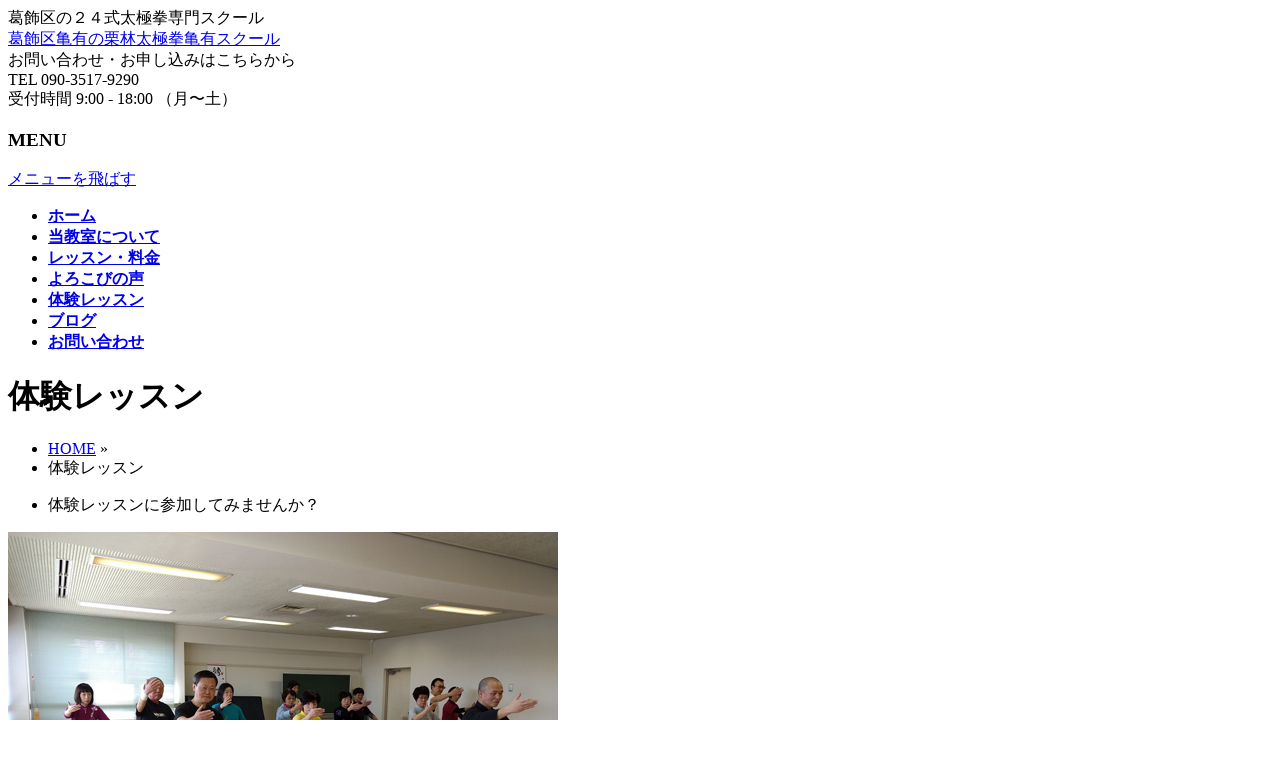

--- FILE ---
content_type: text/html; charset=UTF-8
request_url: https://kuritaichi.com/trial/
body_size: 12706
content:
<!DOCTYPE html>
<html xmlns:fb="http://ogp.me/ns/fb#" dir="ltr" lang="ja" prefix="og: https://ogp.me/ns#">
<head>
<link rel="canonical" href="https://kuritaichi.com/trial/">
<!--[if lte IE 8]><link rel="stylesheet" type="text/css" media="all" href="https://kuritaichi.com/wp-content/themes/biz-vektor/design_skins/002/002_oldie.css"><![endif]-->
<!--[if lte IE 8]><style type="text/css">
#gMenu	{ border-bottom-color:#000000; }
#footMenu .menu li a:hover	{ color:#000000; }
</style>
<![endif]-->
<style id='global-styles-inline-css' type='text/css'>
:root{--wp--preset--aspect-ratio--square: 1;--wp--preset--aspect-ratio--4-3: 4/3;--wp--preset--aspect-ratio--3-4: 3/4;--wp--preset--aspect-ratio--3-2: 3/2;--wp--preset--aspect-ratio--2-3: 2/3;--wp--preset--aspect-ratio--16-9: 16/9;--wp--preset--aspect-ratio--9-16: 9/16;--wp--preset--color--black: #000000;--wp--preset--color--cyan-bluish-gray: #abb8c3;--wp--preset--color--white: #ffffff;--wp--preset--color--pale-pink: #f78da7;--wp--preset--color--vivid-red: #cf2e2e;--wp--preset--color--luminous-vivid-orange: #ff6900;--wp--preset--color--luminous-vivid-amber: #fcb900;--wp--preset--color--light-green-cyan: #7bdcb5;--wp--preset--color--vivid-green-cyan: #00d084;--wp--preset--color--pale-cyan-blue: #8ed1fc;--wp--preset--color--vivid-cyan-blue: #0693e3;--wp--preset--color--vivid-purple: #9b51e0;--wp--preset--gradient--vivid-cyan-blue-to-vivid-purple: linear-gradient(135deg,rgb(6,147,227) 0%,rgb(155,81,224) 100%);--wp--preset--gradient--light-green-cyan-to-vivid-green-cyan: linear-gradient(135deg,rgb(122,220,180) 0%,rgb(0,208,130) 100%);--wp--preset--gradient--luminous-vivid-amber-to-luminous-vivid-orange: linear-gradient(135deg,rgb(252,185,0) 0%,rgb(255,105,0) 100%);--wp--preset--gradient--luminous-vivid-orange-to-vivid-red: linear-gradient(135deg,rgb(255,105,0) 0%,rgb(207,46,46) 100%);--wp--preset--gradient--very-light-gray-to-cyan-bluish-gray: linear-gradient(135deg,rgb(238,238,238) 0%,rgb(169,184,195) 100%);--wp--preset--gradient--cool-to-warm-spectrum: linear-gradient(135deg,rgb(74,234,220) 0%,rgb(151,120,209) 20%,rgb(207,42,186) 40%,rgb(238,44,130) 60%,rgb(251,105,98) 80%,rgb(254,248,76) 100%);--wp--preset--gradient--blush-light-purple: linear-gradient(135deg,rgb(255,206,236) 0%,rgb(152,150,240) 100%);--wp--preset--gradient--blush-bordeaux: linear-gradient(135deg,rgb(254,205,165) 0%,rgb(254,45,45) 50%,rgb(107,0,62) 100%);--wp--preset--gradient--luminous-dusk: linear-gradient(135deg,rgb(255,203,112) 0%,rgb(199,81,192) 50%,rgb(65,88,208) 100%);--wp--preset--gradient--pale-ocean: linear-gradient(135deg,rgb(255,245,203) 0%,rgb(182,227,212) 50%,rgb(51,167,181) 100%);--wp--preset--gradient--electric-grass: linear-gradient(135deg,rgb(202,248,128) 0%,rgb(113,206,126) 100%);--wp--preset--gradient--midnight: linear-gradient(135deg,rgb(2,3,129) 0%,rgb(40,116,252) 100%);--wp--preset--font-size--small: 13px;--wp--preset--font-size--medium: 20px;--wp--preset--font-size--large: 36px;--wp--preset--font-size--x-large: 42px;--wp--preset--spacing--20: 0.44rem;--wp--preset--spacing--30: 0.67rem;--wp--preset--spacing--40: 1rem;--wp--preset--spacing--50: 1.5rem;--wp--preset--spacing--60: 2.25rem;--wp--preset--spacing--70: 3.38rem;--wp--preset--spacing--80: 5.06rem;--wp--preset--shadow--natural: 6px 6px 9px rgba(0, 0, 0, 0.2);--wp--preset--shadow--deep: 12px 12px 50px rgba(0, 0, 0, 0.4);--wp--preset--shadow--sharp: 6px 6px 0px rgba(0, 0, 0, 0.2);--wp--preset--shadow--outlined: 6px 6px 0px -3px rgb(255, 255, 255), 6px 6px rgb(0, 0, 0);--wp--preset--shadow--crisp: 6px 6px 0px rgb(0, 0, 0);}:where(.is-layout-flex){gap: 0.5em;}:where(.is-layout-grid){gap: 0.5em;}body .is-layout-flex{display: flex;}.is-layout-flex{flex-wrap: wrap;align-items: center;}.is-layout-flex > :is(*, div){margin: 0;}body .is-layout-grid{display: grid;}.is-layout-grid > :is(*, div){margin: 0;}:where(.wp-block-columns.is-layout-flex){gap: 2em;}:where(.wp-block-columns.is-layout-grid){gap: 2em;}:where(.wp-block-post-template.is-layout-flex){gap: 1.25em;}:where(.wp-block-post-template.is-layout-grid){gap: 1.25em;}.has-black-color{color: var(--wp--preset--color--black) !important;}.has-cyan-bluish-gray-color{color: var(--wp--preset--color--cyan-bluish-gray) !important;}.has-white-color{color: var(--wp--preset--color--white) !important;}.has-pale-pink-color{color: var(--wp--preset--color--pale-pink) !important;}.has-vivid-red-color{color: var(--wp--preset--color--vivid-red) !important;}.has-luminous-vivid-orange-color{color: var(--wp--preset--color--luminous-vivid-orange) !important;}.has-luminous-vivid-amber-color{color: var(--wp--preset--color--luminous-vivid-amber) !important;}.has-light-green-cyan-color{color: var(--wp--preset--color--light-green-cyan) !important;}.has-vivid-green-cyan-color{color: var(--wp--preset--color--vivid-green-cyan) !important;}.has-pale-cyan-blue-color{color: var(--wp--preset--color--pale-cyan-blue) !important;}.has-vivid-cyan-blue-color{color: var(--wp--preset--color--vivid-cyan-blue) !important;}.has-vivid-purple-color{color: var(--wp--preset--color--vivid-purple) !important;}.has-black-background-color{background-color: var(--wp--preset--color--black) !important;}.has-cyan-bluish-gray-background-color{background-color: var(--wp--preset--color--cyan-bluish-gray) !important;}.has-white-background-color{background-color: var(--wp--preset--color--white) !important;}.has-pale-pink-background-color{background-color: var(--wp--preset--color--pale-pink) !important;}.has-vivid-red-background-color{background-color: var(--wp--preset--color--vivid-red) !important;}.has-luminous-vivid-orange-background-color{background-color: var(--wp--preset--color--luminous-vivid-orange) !important;}.has-luminous-vivid-amber-background-color{background-color: var(--wp--preset--color--luminous-vivid-amber) !important;}.has-light-green-cyan-background-color{background-color: var(--wp--preset--color--light-green-cyan) !important;}.has-vivid-green-cyan-background-color{background-color: var(--wp--preset--color--vivid-green-cyan) !important;}.has-pale-cyan-blue-background-color{background-color: var(--wp--preset--color--pale-cyan-blue) !important;}.has-vivid-cyan-blue-background-color{background-color: var(--wp--preset--color--vivid-cyan-blue) !important;}.has-vivid-purple-background-color{background-color: var(--wp--preset--color--vivid-purple) !important;}.has-black-border-color{border-color: var(--wp--preset--color--black) !important;}.has-cyan-bluish-gray-border-color{border-color: var(--wp--preset--color--cyan-bluish-gray) !important;}.has-white-border-color{border-color: var(--wp--preset--color--white) !important;}.has-pale-pink-border-color{border-color: var(--wp--preset--color--pale-pink) !important;}.has-vivid-red-border-color{border-color: var(--wp--preset--color--vivid-red) !important;}.has-luminous-vivid-orange-border-color{border-color: var(--wp--preset--color--luminous-vivid-orange) !important;}.has-luminous-vivid-amber-border-color{border-color: var(--wp--preset--color--luminous-vivid-amber) !important;}.has-light-green-cyan-border-color{border-color: var(--wp--preset--color--light-green-cyan) !important;}.has-vivid-green-cyan-border-color{border-color: var(--wp--preset--color--vivid-green-cyan) !important;}.has-pale-cyan-blue-border-color{border-color: var(--wp--preset--color--pale-cyan-blue) !important;}.has-vivid-cyan-blue-border-color{border-color: var(--wp--preset--color--vivid-cyan-blue) !important;}.has-vivid-purple-border-color{border-color: var(--wp--preset--color--vivid-purple) !important;}.has-vivid-cyan-blue-to-vivid-purple-gradient-background{background: var(--wp--preset--gradient--vivid-cyan-blue-to-vivid-purple) !important;}.has-light-green-cyan-to-vivid-green-cyan-gradient-background{background: var(--wp--preset--gradient--light-green-cyan-to-vivid-green-cyan) !important;}.has-luminous-vivid-amber-to-luminous-vivid-orange-gradient-background{background: var(--wp--preset--gradient--luminous-vivid-amber-to-luminous-vivid-orange) !important;}.has-luminous-vivid-orange-to-vivid-red-gradient-background{background: var(--wp--preset--gradient--luminous-vivid-orange-to-vivid-red) !important;}.has-very-light-gray-to-cyan-bluish-gray-gradient-background{background: var(--wp--preset--gradient--very-light-gray-to-cyan-bluish-gray) !important;}.has-cool-to-warm-spectrum-gradient-background{background: var(--wp--preset--gradient--cool-to-warm-spectrum) !important;}.has-blush-light-purple-gradient-background{background: var(--wp--preset--gradient--blush-light-purple) !important;}.has-blush-bordeaux-gradient-background{background: var(--wp--preset--gradient--blush-bordeaux) !important;}.has-luminous-dusk-gradient-background{background: var(--wp--preset--gradient--luminous-dusk) !important;}.has-pale-ocean-gradient-background{background: var(--wp--preset--gradient--pale-ocean) !important;}.has-electric-grass-gradient-background{background: var(--wp--preset--gradient--electric-grass) !important;}.has-midnight-gradient-background{background: var(--wp--preset--gradient--midnight) !important;}.has-small-font-size{font-size: var(--wp--preset--font-size--small) !important;}.has-medium-font-size{font-size: var(--wp--preset--font-size--medium) !important;}.has-large-font-size{font-size: var(--wp--preset--font-size--large) !important;}.has-x-large-font-size{font-size: var(--wp--preset--font-size--x-large) !important;}
/*# sourceURL=global-styles-inline-css */
</style>
<link rel='stylesheet' id='ctc-styles-css' href='https://kuritaichi.com/wp-content/plugins/really-simple-click-to-call/css/ctc_style.css?ver=6.9' type='text/css' media='all' />
</head>
<body class="wp-singular page-template-default page page-id-14 wp-theme-biz-vektor two-column right-sidebar">

<div id="fb-root"></div>

<div id="wrap">

<!--[if lte IE 8]>
<div id="eradi_ie_box">
<div class="alert_title">ご利用の <span style="font-weight: bold;">Internet Exproler</span> は古すぎます。</div>
<p>あなたがご利用の Internet Explorer はすでにサポートが終了しているため、正しい表示・動作を保証しておりません。<br />
古い Internet Exproler はセキュリティーの観点からも、<a href="https://www.microsoft.com/ja-jp/windows/lifecycle/iesupport/" target="_blank" >新しいブラウザに移行する事が強く推奨されています。</a><br />
<a href="http://windows.microsoft.com/ja-jp/internet-explorer/" target="_blank" >最新のInternet Exproler</a> や <a href="https://www.microsoft.com/ja-jp/windows/microsoft-edge" target="_blank" >Edge</a> を利用するか、<a href="https://www.google.co.jp/chrome/browser/index.html" target="_blank">Chrome</a> や <a href="https://www.mozilla.org/ja/firefox/new/" target="_blank">Firefox</a> など、より早くて快適なブラウザをご利用ください。</p>
</div>
<![endif]-->

<!-- [ #headerTop ] -->
<div id="headerTop">
<div class="innerBox">
<div id="site-description">葛飾区の２４式太極拳専門スクール</div>
</div>
</div><!-- [ /#headerTop ] -->

<!-- [ #header ] -->
<header id="header" class="header">
<div id="headerInner" class="innerBox">
<!-- [ #headLogo ] -->
<div id="site-title">
<a href="https://kuritaichi.com/" title="葛飾区亀有の栗林太極拳亀有スクール" rel="home">
葛飾区亀有の栗林太極拳亀有スクール</a>
</div>
<!-- [ /#headLogo ] -->

<!-- [ #headContact ] -->
<div id="headContact" class="itemClose" onclick="showHide('headContact');"><div id="headContactInner">
<div id="headContactTxt">お問い合わせ・お申し込みはこちらから</div>
<div id="headContactTel">TEL 090-3517-9290</div>
<div id="headContactTime">受付時間 9:00 - 18:00 （月〜土）</div>
</div></div><!-- [ /#headContact ] -->

</div>
<!-- #headerInner -->
</header>
<!-- [ /#header ] -->


<!-- [ #gMenu ] -->
<div id="gMenu" class="itemClose">
<div id="gMenuInner" class="innerBox">
<h3 class="assistive-text" onclick="showHide('gMenu');"><span>MENU</span></h3>
<div class="skip-link screen-reader-text">
	<a href="#content" title="メニューを飛ばす">メニューを飛ばす</a>
</div>
<div class="menu-header_nav-container"><ul id="menu-header_nav" class="menu"><li id="menu-item-35" class="menu-item menu-item-type-post_type menu-item-object-page menu-item-home"><a href="https://kuritaichi.com/"><strong>ホーム</strong></a></li>
<li id="menu-item-34" class="menu-item menu-item-type-post_type menu-item-object-page"><a href="https://kuritaichi.com/about/"><strong>当教室について</strong></a></li>
<li id="menu-item-33" class="menu-item menu-item-type-post_type menu-item-object-page"><a href="https://kuritaichi.com/lesson/"><strong>レッスン・料金</strong></a></li>
<li id="menu-item-32" class="menu-item menu-item-type-post_type menu-item-object-page"><a href="https://kuritaichi.com/voice/"><strong>よろこびの声</strong></a></li>
<li id="menu-item-31" class="menu-item menu-item-type-post_type menu-item-object-page current-menu-item page_item page-item-14 current_page_item"><a href="https://kuritaichi.com/trial/"><strong>体験レッスン</strong></a></li>
<li id="menu-item-201" class="sp menu-item menu-item-type-custom menu-item-object-custom"><a href="https://kuritaichi.com/category/blog/"><strong>ブログ</strong></a></li>
<li id="menu-item-30" class="menu-item menu-item-type-post_type menu-item-object-page"><a href="https://kuritaichi.com/contact/"><strong>お問い合わせ</strong></a></li>
</ul></div>
</div><!-- [ /#gMenuInner ] -->
</div>
<!-- [ /#gMenu ] -->


<div id="pageTitBnr">
<div class="innerBox">
<div id="pageTitInner">
<h1 id="pageTit">
体験レッスン</h1>
</div><!-- [ /#pageTitInner ] -->
</div>
</div><!-- [ /#pageTitBnr ] -->
<!-- [ #panList ] -->
<div id="panList">
<div id="panListInner" class="innerBox"><ul><li id="panHome" itemprop="itemListElement" itemscope itemtype="http://schema.org/ListItem"><a href="https://kuritaichi.com" itemprop="item"><span itemprop="name">HOME</span></a> &raquo; </li><li itemprop="itemListElement" itemscope itemtype="http://schema.org/ListItem"><span itemprop="name">体験レッスン</span></li></ul></div>
</div>
<!-- [ /#panList ] -->

<div id="main" class="main">
<!-- [ #container ] -->
<div id="container" class="innerBox">
<!-- [ #content ] -->
<div id="content" class="content">

<div id="post-14" class="entry-content">
	<ul>
<li>体験レッスンに参加してみませんか？</li>
</ul>
<p><img fetchpriority="high" decoding="async" class="lazy lazy-hidden aligncenter size-full wp-image-93" src="[data-uri]" data-lazy-type="image" data-lazy-src="https://kuritaichi.com/wp-content/uploads/2019/03/IMG6.jpg" alt="葛飾区亀有 栗林太極拳教室" width="550" height="413" data-lazy-srcset="https://kuritaichi.com/wp-content/uploads/2019/03/IMG6.jpg 550w, https://kuritaichi.com/wp-content/uploads/2019/03/IMG6-300x225.jpg 300w" data-lazy-sizes="(max-width: 550px) 100vw, 550px" /><noscript><img fetchpriority="high" decoding="async" class="aligncenter size-full wp-image-93" src="https://kuritaichi.com/wp-content/uploads/2019/03/IMG6.jpg" alt="葛飾区亀有 栗林太極拳教室" width="550" height="413" srcset="https://kuritaichi.com/wp-content/uploads/2019/03/IMG6.jpg 550w, https://kuritaichi.com/wp-content/uploads/2019/03/IMG6-300x225.jpg 300w" sizes="(max-width: 550px) 100vw, 550px" /></noscript></p>
<p class="b">もしあなたが、より心も体もイキイキとエネルギッシュな毎日を送りたいとお考えなら、当スクールの<span class="red">体験レッスン</span>に参加してみませんか？</p>
<p class="mt50">どうぞ、楽しみながら太極拳に触れてみてください。</p>
<p>そして「身体が納得する動き」を体感してみてください。</p>
<p class="mt50">ちなみに最近では、体験レッスンを受講されてから入会をご判断される方も増えております。</p>
<h3>コンセプトは「身体が納得する動き」</h3>
<p><img decoding="async" class="lazy lazy-hidden aligncenter size-full wp-image-145" src="[data-uri]" data-lazy-type="image" data-lazy-src="https://kuritaichi.com/wp-content/uploads/2019/03/IMG_20190315_103856170.jpg" alt="葛飾区亀有 栗林太極拳教室" width="550" height="413" data-lazy-srcset="https://kuritaichi.com/wp-content/uploads/2019/03/IMG_20190315_103856170.jpg 550w, https://kuritaichi.com/wp-content/uploads/2019/03/IMG_20190315_103856170-300x225.jpg 300w" data-lazy-sizes="(max-width: 550px) 100vw, 550px" /><noscript><img decoding="async" class="aligncenter size-full wp-image-145" src="https://kuritaichi.com/wp-content/uploads/2019/03/IMG_20190315_103856170.jpg" alt="葛飾区亀有 栗林太極拳教室" width="550" height="413" srcset="https://kuritaichi.com/wp-content/uploads/2019/03/IMG_20190315_103856170.jpg 550w, https://kuritaichi.com/wp-content/uploads/2019/03/IMG_20190315_103856170-300x225.jpg 300w" sizes="(max-width: 550px) 100vw, 550px" /></noscript></p>
<p><span class="b">葛飾区亀有にあります「栗林太極拳スクール」は「身体が納得する動き」を引き出すことを目的とした太極拳のレッスンを行なっています。</span></p>
<p><span class="u">古来より“生きる術”として生まれ体系化された太極拳は、現代においても、あなたにしなやかで力強い心と体をもたらしてくれます。</span></p>
<p class="mt50">「身体が納得する動き」ができたとき、身体がそれを歓迎します。</p>
<p>そして、意識までもを変化させます。</p>
<p class="mt50">そこに太極拳が「心身を健全に保つ」と言われている理由の片鱗が見て取れます。</p>
<h3>重要：形ではなく「身体が納得する動き」をお伝えします</h3>
<p><img decoding="async" class="lazy lazy-hidden aligncenter size-full wp-image-95" src="[data-uri]" data-lazy-type="image" data-lazy-src="https://kuritaichi.com/wp-content/uploads/2019/03/IMG8.jpg" alt="葛飾区亀有 栗林太極拳教室" width="550" height="413" data-lazy-srcset="https://kuritaichi.com/wp-content/uploads/2019/03/IMG8.jpg 550w, https://kuritaichi.com/wp-content/uploads/2019/03/IMG8-300x225.jpg 300w" data-lazy-sizes="(max-width: 550px) 100vw, 550px" /><noscript><img decoding="async" class="aligncenter size-full wp-image-95" src="https://kuritaichi.com/wp-content/uploads/2019/03/IMG8.jpg" alt="葛飾区亀有 栗林太極拳教室" width="550" height="413" srcset="https://kuritaichi.com/wp-content/uploads/2019/03/IMG8.jpg 550w, https://kuritaichi.com/wp-content/uploads/2019/03/IMG8-300x225.jpg 300w" sizes="(max-width: 550px) 100vw, 550px" /></noscript></p>
<p>ちなみに「身体が納得する動き」は、講師の動きをまねれば体得できるとはかぎりません。</p>
<p>それは「形」をまねているに過ぎない場合があります。</p>
<p class="mt50">一見すると同じような動作でも、作為的な動きや意識の持ち方によっては「身体が納得する動き」とは程遠いこともあります。</p>
<p>そのように、ゆったりと単調な動きの中にある、現代を豊かに生きるエッセンスを感じられるのが、太極拳の魅力でもあります。</p>
<p class="mt90">それゆえに私は、指導者自身にも深い経験と技術の高さが求められると考えてきました。</p>
<p>そのため私は、つねに自身の太極拳の技の研鑽に努めております（もちろん、太極拳が好きだからです）。</p>
<p class="mt50">そして、その間に生じるうまくできないモヤモヤ感や葛藤、さらには「身体が納得する動き」を実感できたときのワクワク感などは、すでに私が体験して参りました。</p>
<p>ですので、あなたにはそのエッセンスだけをお伝えしたいと思います。</p>
<p class="mt50">そのため、効率的・効果的に「身体が納得する動き」を身につけていただくことができます。</p>
<p>このようなレッスンが奏功して、生徒さんからは<span class="b red">「腰痛が改善された」</span>、<span class="b red">「スポーツで俊敏な動きを取り戻した」</span>、<span class="b red">「ハイレベルな登山も疲れない」</span>といった成果をご報告いただいております（個人の感想であり、効果を保証するものではありません）。</p>
<p class="mt50"><span class="b yell">あなたも、毎日が輝く「身体が納得する動き」を手に入れませんか？</span></p>
<h3>栗林からあなたへ、７つのお約束</h3>
<div class="red-bdr">
<ul class="check02">
<li>“ほめて伸ばす”ことを大切にします！</li>
<li>はじめての方でも、安心して受講できます！</li>
<li>笑いの絶えないレッスンを提供します！</li>
<li>わかりやすい説明をいたします！</li>
<li>楽しみながら上達できます！</li>
<li>生徒さんの“いい所”を伸ばします！</li>
<li>きっとあなたも、太極拳にハマります！</li>
</ul>
</div>
<h3>体験レッスンのながれ</h3>
<p>体験レッスンは、つぎのようなながれで行なっております。</p>
<h4>１.太極拳についての簡単な説明</h4>
<p>太極拳の動きや特徴、太極拳がもたらす効果などを説明いたします。</p>
<h4>準備体操</h4>
<p>先生と一緒にやりましょう。</p>
<h4>姿勢、歩く動作のチェック</h4>
<p>普段の姿勢や歩き方をチェックして、現状を把握します。</p>
<h4>太極拳の動きを交えて、正しい姿勢や歩き方をレクチャー</h4>
<p>先生の動きを真似しながら動いてみましょう。「自分がこんな姿勢になれるんだ」と、鏡で見るご自分の見違えた姿によろこばれる方も少なくありません。</p>
<h4>歩法</h4>
<p>「歩法」とは、太極拳における歩く基本動作です。太極拳では、歩く動作がすべての土台になります。</p>
<h4>手法</h4>
<p>「手法」とは、太極拳における手の基本動作です。このときは、動かずに、その場で手だけの動作を取り出してレッスンします。</p>
<h4>太極拳を一緒に行いましょう</h4>
<p>はじめての方でも簡単にできる「８式太極拳」を一緒に行いましょう。説明を交えながらレッスンを行ないますので、はじめての方でも楽しんでいただけます。</p>
<p class="mt50">以上がレッスンのながれです。</p>
<p>また、レッスン終了後、質疑応答や今後のレッスン受講についても説明をさせていただきます。</p>
<h3>体験レッスン受講料および開講日時</h3>
<div class="no-bdr gry-bg">
<ul class="check01">
<li>受講料：1000<span class="red">円（入会された場合、返金いたします）</span></li>
<li>開講日時：毎週土曜日9：３０〜１0：３０</li>
<li>定員：1名</li>
</ul>
</div>
<p class="mt50">体験レッスンは、既存のクラスにご参加いただきます。</p>
<p>そのため、すでに通われている生徒さんもいらっしゃるため、ご参加いただける人数にかぎりがございます。</p>
<p class="mt50">ご希望の方は、今すぐお申し込みいただき参加を確定させてください。</p>
<h3>つぎのような方が通っておられます</h3>
<div class="red-bdr">
<ul class="check02">
<li>今まで運動経験がないけれど、運動をはじめたいとお考えの方</li>
<li>健康に不安があり、お医者さまなどから運動を勧められている方</li>
<li>運動はしたいけれど、しんどいのはイヤという方</li>
<li>下半身を強化し、パフォーマンスを高めたいアスリート方</li>
<li>華麗な身のこなしができるようになりたいダンサーの方</li>
<li>しなやか姿勢や美しいボディラインを作りたいモデルの方</li>
<li>心身を整えて仕事で高い成果を挙げたい、ビジネスパーソンおよび経営者の方</li>
<li>疲れない体や体に負担のない動作を手に入れたい方</li>
<li>ずっと長くつづけられる趣味を見つけたい方 etc</li>
</ul>
</div>
<p><img loading="lazy" decoding="async" class="lazy lazy-hidden aligncenter size-full wp-image-147" src="[data-uri]" data-lazy-type="image" data-lazy-src="https://kuritaichi.com/wp-content/uploads/2019/03/IMG_20190315_104110346.jpg" alt="葛飾区亀有 栗林太極拳教室" width="550" height="413" data-lazy-srcset="https://kuritaichi.com/wp-content/uploads/2019/03/IMG_20190315_104110346.jpg 550w, https://kuritaichi.com/wp-content/uploads/2019/03/IMG_20190315_104110346-300x225.jpg 300w" data-lazy-sizes="auto, (max-width: 550px) 100vw, 550px" /><noscript><img loading="lazy" decoding="async" class="aligncenter size-full wp-image-147" src="https://kuritaichi.com/wp-content/uploads/2019/03/IMG_20190315_104110346.jpg" alt="葛飾区亀有 栗林太極拳教室" width="550" height="413" srcset="https://kuritaichi.com/wp-content/uploads/2019/03/IMG_20190315_104110346.jpg 550w, https://kuritaichi.com/wp-content/uploads/2019/03/IMG_20190315_104110346-300x225.jpg 300w" sizes="auto, (max-width: 550px) 100vw, 550px" /></noscript></p>
<h3>体験レッスンのお申し込み方法</h3>
<p>レッスンは<span class="b red">予約制</span>となります。</p>
<p>ご予約は、LINE・お電話・ネットから承っております。</p>
<p class="mt50">レッスンのご予約は、受付順にお取りしております。</p>
<p>ご希望の方は今すぐご予約いただき、レッスン日時を確定させてください</p>
<h4>LINEでのお申し込み</h4>
<p>下記ボタンをタッチして「友だち追加」してください。</p>
<p class="center"><a href="https://lin.ee/vcmw9DC"><img class="lazy lazy-hidden" decoding="async" src="[data-uri]" data-lazy-type="image" data-lazy-src="https://scdn.line-apps.com/n/line_add_friends/btn/ja.png" alt="友だち追加" height="36" border="0" /><noscript><img decoding="async" src="https://scdn.line-apps.com/n/line_add_friends/btn/ja.png" alt="友だち追加" height="36" border="0" /></noscript></a></p>
<p>その後「トーク」より、体験レッスン受講希望の旨をご連絡ください。</p>
<h4>お電話でのお申し込み</h4>
<p>090-3517-9290［受付時間：月曜〜土曜、9:00〜18:00］　にご連絡いただき、体験レッスンの受講希望日時をお伝えください。</p>
<p><a href="tel:09035179290"><img loading="lazy" decoding="async" class="lazy lazy-hidden aligncenter size-full wp-image-101" src="[data-uri]" data-lazy-type="image" data-lazy-src="https://kuritaichi.com/wp-content/uploads/2019/03/ba_tel.jpg" alt="タッチすると電話がかけられます" width="419" height="99" data-lazy-srcset="https://kuritaichi.com/wp-content/uploads/2019/03/ba_tel.jpg 419w, https://kuritaichi.com/wp-content/uploads/2019/03/ba_tel-300x71.jpg 300w" data-lazy-sizes="auto, (max-width: 419px) 100vw, 419px" /><noscript><img loading="lazy" decoding="async" class="aligncenter size-full wp-image-101" src="https://kuritaichi.com/wp-content/uploads/2019/03/ba_tel.jpg" alt="タッチすると電話がかけられます" width="419" height="99" srcset="https://kuritaichi.com/wp-content/uploads/2019/03/ba_tel.jpg 419w, https://kuritaichi.com/wp-content/uploads/2019/03/ba_tel-300x71.jpg 300w" sizes="auto, (max-width: 419px) 100vw, 419px" /></noscript></a></p>
<p><span class="red">※</span>レッスン中などは、出られない場合があります。その場合は、留守番電話にお名前とご用件をお話ください。折り返しご連絡差し上げます</p>
<h4>ネットからのお申し込み</h4>
<p>お申し込みフォームに必要事項をご記入いただき、送信してください。</p>
<p class="mt50">お申し込み時点では、まだ予約日時は確定しておりません。</p>
<p>ご希望のレッスン日時を確認のうえ、レッスン日時確定のためのご連絡をさし上げます。</p>
<p><a href="https://kuritaichi.com/contact/" target="_blank" rel="noopener noreferrer"><img loading="lazy" decoding="async" class="lazy lazy-hidden aligncenter size-full wp-image-100" src="[data-uri]" data-lazy-type="image" data-lazy-src="https://kuritaichi.com/wp-content/uploads/2019/03/ba_inquiry.jpg" alt="ネットからのお申し込み・お問い合わせ" width="419" height="99" data-lazy-srcset="https://kuritaichi.com/wp-content/uploads/2019/03/ba_inquiry.jpg 419w, https://kuritaichi.com/wp-content/uploads/2019/03/ba_inquiry-300x71.jpg 300w" data-lazy-sizes="auto, (max-width: 419px) 100vw, 419px" /><noscript><img loading="lazy" decoding="async" class="aligncenter size-full wp-image-100" src="https://kuritaichi.com/wp-content/uploads/2019/03/ba_inquiry.jpg" alt="ネットからのお申し込み・お問い合わせ" width="419" height="99" srcset="https://kuritaichi.com/wp-content/uploads/2019/03/ba_inquiry.jpg 419w, https://kuritaichi.com/wp-content/uploads/2019/03/ba_inquiry-300x71.jpg 300w" sizes="auto, (max-width: 419px) 100vw, 419px" /></noscript></a></p>
<h3>栗林太極拳スクールへのアクセス（葛飾区亀有）</h3>
<p><img src="[data-uri]"  class="lazy lazy-hidden" data-lazy-type="iframe" data-lazy-src="&lt;iframe loading=&quot;lazy&quot; style=&quot;border: 0;&quot; frameborder=&quot;0&quot; height=&quot;300&quot; src=&quot;https://www.google.com/maps/embed?pb=!1m18!1m12!1m3!1d3237.3821300631116!2d139.84686505068552!3d35.765988532829326!2m3!1f0!2f0!3f0!3m2!1i1024!2i768!4f13.1!3m3!1m2!1s0x60188f8f48cb2ed5%3A0x94dfaad215b6be3a!2z5LqA5pyJ44Oq44Oq44Kq5byQ55Wq6aSo!5e0!3m2!1sja!2sjp!4v1552035860370&quot; width=&quot;100%&quot;&gt;&lt;/iframe&gt;" alt=""><noscript><iframe loading="lazy" style="border: 0;" frameborder="0" height="300" src="https://www.google.com/maps/embed?pb=!1m18!1m12!1m3!1d3237.3821300631116!2d139.84686505068552!3d35.765988532829326!2m3!1f0!2f0!3f0!3m2!1i1024!2i768!4f13.1!3m3!1m2!1s0x60188f8f48cb2ed5%3A0x94dfaad215b6be3a!2z5LqA5pyJ44Oq44Oq44Kq5byQ55Wq6aSo!5e0!3m2!1sja!2sjp!4v1552035860370" width="100%"></iframe></noscript></p>
<p>葛飾区亀有３ー２９ー１リリオ弐番館地下１階（JR亀有駅より徒歩１分）</p>
	</div><!-- .entry-content -->




<!--▼体験レッスン紹介-->
<!-- 固定ページ名end -->
<!--▲体験レッスン紹介-->

<div class="mainFoot">
<div class="mainFootInner">
<!-- [ .mainFootContact ] --> 
<div class="mainFootContact"> 
<p class="mainFootTxt">
<span class="mainFootCatch">お問い合わせ・お申し込みはこちらから</span>
<span class="mainFootTel">TEL 090-3517-9290</span>
<span class="mainFootTime">受付時間 9:00 - 18:00 （月〜土）</span>
</p>
<div class="mainFootBt"><a href="/contact/">
	<img src="https://kuritaichi.com/wp-content/themes/biz-vektor/images/bt_contact_ja.png" alt="メールでお問い合わせはこちら" /></a>
</div> 
</div> 
<!-- [ /.mainFootContact ] -->
</div>
</div>

<!-- [ .socialSet ] -->

<div class="socialSet">

<script>window.twttr=(function(d,s,id){var js,fjs=d.getElementsByTagName(s)[0],t=window.twttr||{};if(d.getElementById(id))return t;js=d.createElement(s);js.id=id;js.src="https://platform.twitter.com/widgets.js";fjs.parentNode.insertBefore(js,fjs);t._e=[];t.ready=function(f){t._e.push(f);};return t;}(document,"script","twitter-wjs"));</script>

<ul style="margin-left:0px;">

<li class="sb_facebook sb_icon">
<a href="http://www.facebook.com/sharer.php?src=bm&u=https://kuritaichi.com/trial/&amp;t=%E4%BD%93%E9%A8%93%E3%83%AC%E3%83%83%E3%82%B9%E3%83%B3+%7C+%E8%91%9B%E9%A3%BE%E5%8C%BA%E4%BA%80%E6%9C%89%E3%81%AE%E6%A0%97%E6%9E%97%E5%A4%AA%E6%A5%B5%E6%8B%B3%E4%BA%80%E6%9C%89%E3%82%B9%E3%82%AF%E3%83%BC%E3%83%AB" target="_blank" onclick="javascript:window.open(this.href, '', 'menubar=no,toolbar=no,resizable=yes,scrollbars=yes,height=400,width=600');return false;" ><span class="vk_icon_w_r_sns_fb icon_sns"></span><span class="sns_txt">Facebook</span>
</a>
</li>

<li class="sb_hatena sb_icon">
<a href="http://b.hatena.ne.jp/add?mode=confirm&url=https://kuritaichi.com/trial/&amp;title=%E4%BD%93%E9%A8%93%E3%83%AC%E3%83%83%E3%82%B9%E3%83%B3+%7C+%E8%91%9B%E9%A3%BE%E5%8C%BA%E4%BA%80%E6%9C%89%E3%81%AE%E6%A0%97%E6%9E%97%E5%A4%AA%E6%A5%B5%E6%8B%B3%E4%BA%80%E6%9C%89%E3%82%B9%E3%82%AF%E3%83%BC%E3%83%AB" target="_blank" onclick="javascript:window.open(this.href, '', 'menubar=no,toolbar=no,resizable=yes,scrollbars=yes,height=400,width=520');return false;"><span class="vk_icon_w_r_sns_hatena icon_sns"></span><span class="sns_txt">Hatena</span></a>
</li>

<li class="sb_twitter sb_icon">
<a href="http://twitter.com/intent/tweet?url=https://kuritaichi.com/trial/&amp;text=%E4%BD%93%E9%A8%93%E3%83%AC%E3%83%83%E3%82%B9%E3%83%B3+%7C+%E8%91%9B%E9%A3%BE%E5%8C%BA%E4%BA%80%E6%9C%89%E3%81%AE%E6%A0%97%E6%9E%97%E5%A4%AA%E6%A5%B5%E6%8B%B3%E4%BA%80%E6%9C%89%E3%82%B9%E3%82%AF%E3%83%BC%E3%83%AB" target="_blank" onclick="javascript:window.open(this.href, '', 'menubar=no,toolbar=no,resizable=yes,scrollbars=yes,height=300,width=600');return false;" ><span class="vk_icon_w_r_sns_twitter icon_sns"></span><span class="sns_txt">twitter</span></a>
</li>

<li class="sb_google sb_icon">
<a href="https://plus.google.com/share?url=https://kuritaichi.com/trial/&amp;t=%E4%BD%93%E9%A8%93%E3%83%AC%E3%83%83%E3%82%B9%E3%83%B3+%7C+%E8%91%9B%E9%A3%BE%E5%8C%BA%E4%BA%80%E6%9C%89%E3%81%AE%E6%A0%97%E6%9E%97%E5%A4%AA%E6%A5%B5%E6%8B%B3%E4%BA%80%E6%9C%89%E3%82%B9%E3%82%AF%E3%83%BC%E3%83%AB" target="_blank" onclick="javascript:window.open(this.href, '', 'menubar=no,toolbar=no,resizable=yes,scrollbars=yes,height=600,width=600');return false;"><span class="vk_icon_w_r_sns_google icon_sns"></span><span class="sns_txt">Google+</span></a>
</li>


<li class="sb_pocket"><span></span>
<a data-pocket-label="pocket" data-pocket-count="horizontal" class="pocket-btn" data-save-url="https://kuritaichi.com/trial/" data-lang="en"></a>
<script type="text/javascript">!function(d,i){if(!d.getElementById(i)){var j=d.createElement("script");j.id=i;j.src="https://widgets.getpocket.com/v1/j/btn.js?v=1";var w=d.getElementById(i);d.body.appendChild(j);}}(document,"pocket-btn-js");</script>
</li>

</ul>

</div>
<!-- [ /.socialSet ] -->
</div>
<!-- [ /#content ] -->

<!-- [ #sideTower ] -->
<div id="sideTower" class="sideTower">
	<ul><li class="sideBnr" id="sideContact"><a href="/contact/">
<img src="https://kuritaichi.com/wp-content/themes/biz-vektor/images/bnr_contact_ja.png" alt="メールでお問い合わせはこちら">
</a></li>
</ul>
<div class="sideWidget widget widget_text" id="text-3">			<div class="textwidget"><p><a href="https://line.me/R/ti/p/%40mjp4257c"><img decoding="async" class="lazy lazy-hidden" src="[data-uri]" data-lazy-type="image" data-lazy-src="https://scdn.line-apps.com/n/line_add_friends/btn/ja.png" alt="友だち追加" width="220" border="0" /><noscript><img decoding="async" src="https://scdn.line-apps.com/n/line_add_friends/btn/ja.png" alt="友だち追加" width="220" border="0" /></noscript></a></p>
</div>
		</div><div class="sideWidget widget widget_text" id="text-2">			<div class="textwidget"><p><img loading="lazy" decoding="async" class="lazy lazy-hidden aligncenter size-full wp-image-113" src="[data-uri]" data-lazy-type="image" data-lazy-src="https://kuritaichi.com/wp-content/uploads/2019/03/p_kuribayashi.jpg" alt="太極拳講師 栗林和寛" width="200" height="300" /><noscript><img loading="lazy" decoding="async" class="aligncenter size-full wp-image-113" src="https://kuritaichi.com/wp-content/uploads/2019/03/p_kuribayashi.jpg" alt="太極拳講師 栗林和寛" width="200" height="300" /></noscript></p>
<p class="mt10">はじめまして、栗林太極拳スクールを主宰しております、栗林和寛です。当太極拳スクールでは「人生が変わる！身体が納得する動き」をコンセプトに痛まない・疲れない・イキイキとした毎日を送っていただくためのレッスンを行っています。</p>
<p class="mt20">あなたも当スクールで楽しく、ラクラク太極拳をはじめませんか？</p>
<p class="mt20"><a href="https://kuritaichi.com/profile/">プロフィール⇒</a></p>
</div>
		</div><div class="sideWidget widget widget_pages" id="pages-2"><h3 class="localHead">メニュー</h3>
			<ul>
				<li class="page_item page-item-667"><a href="https://kuritaichi.com/%e6%b5%81%e5%b1%b1%e3%81%8a%e3%81%8a%e3%81%9f%e3%81%8b%e3%81%ae%e6%a3%ae-%e6%b0%b4%e9%8f%a1/">流山おおたかの森 水鏡</a></li>
<li class="page_item page-item-6 page_item_has_children"><a href="https://kuritaichi.com/">ホーム</a>
<ul class='children'>
	<li class="page_item page-item-573"><a href="https://kuritaichi.com/home/%e3%81%8b%e3%81%a4%e3%81%97%e3%81%8b%e9%87%91%e7%94%ba%e5%a4%aa%e6%a5%b5%e6%8b%b3%e4%bf%b1%e6%a5%bd%e9%83%a8/">かつしか金町太極拳俱楽部</a></li>
</ul>
</li>
<li class="page_item page-item-8"><a href="https://kuritaichi.com/about/">当教室について</a></li>
<li class="page_item page-item-10"><a href="https://kuritaichi.com/lesson/">レッスン・料金</a></li>
<li class="page_item page-item-12"><a href="https://kuritaichi.com/voice/">よろこびの声</a></li>
<li class="page_item page-item-14 current_page_item"><a href="https://kuritaichi.com/trial/" aria-current="page">体験レッスン</a></li>
<li class="page_item page-item-16"><a href="https://kuritaichi.com/access/">アクセス</a></li>
<li class="page_item page-item-22"><a href="https://kuritaichi.com/profile/">プロフィール</a></li>
<li class="page_item page-item-203"><a href="https://kuritaichi.com/matudo/">栗林太極拳 松戸八柱スクールについて</a></li>
<li class="page_item page-item-210"><a href="https://kuritaichi.com/link/">太極拳お役立ちリンク</a></li>
<li class="page_item page-item-45"><a href="https://kuritaichi.com/sitemap-page/">サイトマップ</a></li>
<li class="page_item page-item-18"><a href="https://kuritaichi.com/contact/">お問い合わせ</a></li>
			</ul>

			</div>
		<div class="sideWidget widget widget_recent_entries" id="recent-posts-3">
		<h3 class="localHead">最新ブログ</h3>
		<ul>
											<li>
					<a href="https://kuritaichi.com/blog/273/">4ヶ月経ちました！！</a>
									</li>
											<li>
					<a href="https://kuritaichi.com/blog/218/">栗林太極拳スクールスタート！！</a>
									</li>
					</ul>

		</div><div class="sideWidget widget widget_categories" id="categories-3"><h3 class="localHead">ブログカテゴリー</h3>
			<ul>
					<li class="cat-item cat-item-1"><a href="https://kuritaichi.com/category/blog/">ブログ (2)</a>
</li>
			</ul>

			</div><div class="sideWidget widget widget_search" id="search-3"><form role="search" method="get" id="searchform" class="searchform" action="https://kuritaichi.com/">
				<div>
					<label class="screen-reader-text" for="s">検索:</label>
					<input type="text" value="" name="s" id="s" />
					<input type="submit" id="searchsubmit" value="検索" />
				</div>
			</form></div></div>
<!-- [ /#sideTower ] -->
</div>
<!-- [ /#container ] -->

</div><!-- #main -->

<div id="back-top">
<a href="#wrap">
	<img id="pagetop" src="https://kuritaichi.com/wp-content/themes/biz-vektor/js/res-vektor/images/footer_pagetop.png" alt="PAGETOP" />
</a>
</div>

<!-- [ #footerSection ] -->
<div id="footerSection">

	<div id="pagetop">
	<div id="pagetopInner" class="innerBox">
	<a href="#wrap">PAGETOP</a>
	</div>
	</div>

	<div id="footMenu">
	<div id="footMenuInner" class="innerBox">
		</div>
	</div>

	<!-- [ #footer ] -->
	<div id="footer">
	<!-- [ #footerInner ] -->
	<div id="footerInner" class="innerBox">
		<dl id="footerOutline">
		<dt>葛飾区亀有の栗林太極拳亀有スクール</dt>
		<dd>
		〒125-0061<br />
東京都葛飾区亀有３ー２９ー１リリオ弐番館地下１階<br />
TEL : 090-3517-9290		</dd>
		</dl>
		<!-- [ #footerSiteMap ] -->
		<div id="footerSiteMap">
<div class="menu-footer_nav-container"><ul id="menu-footer_nav" class="menu"><li id="menu-item-43" class="menu-item menu-item-type-post_type menu-item-object-page menu-item-home menu-item-43"><a href="https://kuritaichi.com/">ホーム</a></li>
<li id="menu-item-42" class="menu-item menu-item-type-post_type menu-item-object-page menu-item-42"><a href="https://kuritaichi.com/about/">当教室について</a></li>
<li id="menu-item-41" class="menu-item menu-item-type-post_type menu-item-object-page menu-item-41"><a href="https://kuritaichi.com/lesson/">レッスン・料金</a></li>
<li id="menu-item-40" class="menu-item menu-item-type-post_type menu-item-object-page menu-item-40"><a href="https://kuritaichi.com/voice/">よろこびの声</a></li>
<li id="menu-item-39" class="menu-item menu-item-type-post_type menu-item-object-page current-menu-item page_item page-item-14 current_page_item menu-item-39"><a href="https://kuritaichi.com/trial/" aria-current="page">体験レッスン</a></li>
<li id="menu-item-38" class="menu-item menu-item-type-post_type menu-item-object-page menu-item-38"><a href="https://kuritaichi.com/access/">アクセス</a></li>
<li id="menu-item-200" class="sp menu-item menu-item-type-custom menu-item-object-custom menu-item-200"><a href="https://kuritaichi.com/category/blog/">ブログ</a></li>
<li id="menu-item-37" class="menu-item menu-item-type-post_type menu-item-object-page menu-item-37"><a href="https://kuritaichi.com/contact/">お問い合わせ</a></li>
</ul></div></div>
		<!-- [ /#footerSiteMap ] -->
	</div>
	<!-- [ /#footerInner ] -->
	</div>
	<!-- [ /#footer ] -->

	<!-- [ #siteBottom ] -->
	<div id="siteBottom">
	<div id="siteBottomInner" class="innerBox">
	<div id="copy">Copyright &copy; <a href="https://kuritaichi.com/" rel="home">葛飾区亀有の栗林太極拳亀有スクール</a> All Rights Reserved.</div><div id="powerd">Powered by <a href="https://ja.wordpress.org/">WordPress</a> &amp; <a href="https://bizvektor.com" target="_blank" title="無料WordPressテーマ BizVektor(ビズベクトル)"> BizVektor Theme</a> by <a href="https://www.vektor-inc.co.jp" target="_blank" title="株式会社ベクトル -ウェブサイト制作・WordPressカスタマイズ- [ 愛知県名古屋市 ]">Vektor,Inc.</a> technology.</div>	</div>
	</div>
	<!-- [ /#siteBottom ] -->
</div>
<!-- [ /#footerSection ] -->
</div>
<!-- [ /#wrap ] -->
<script type="speculationrules">
{"prefetch":[{"source":"document","where":{"and":[{"href_matches":"/*"},{"not":{"href_matches":["/wp-*.php","/wp-admin/*","/wp-content/uploads/*","/wp-content/*","/wp-content/plugins/*","/wp-content/themes/biz-vektor/*","/*\\?(.+)"]}},{"not":{"selector_matches":"a[rel~=\"nofollow\"]"}},{"not":{"selector_matches":".no-prefetch, .no-prefetch a"}}]},"eagerness":"conservative"}]}
</script>
<a href="tel:09035179290" onclick="ga('send','event','Phone','Click To Call', 'Phone')"; style="color:#ffffff !important; background-color:#1e73be;" class="ctc_bar" id="click_to_call_bar""> <span class="icon  ctc-icon-phone"></span>お申込み・お問合せは、こちらをタッチ</a><script type="text/javascript" src="https://kuritaichi.com/wp-includes/js/comment-reply.min.js?ver=6.9" id="comment-reply-js" async="async" data-wp-strategy="async" fetchpriority="low"></script>
<script type="text/javascript" src="https://kuritaichi.com/wp-content/plugins/bj-lazy-load/js/bj-lazy-load.min.js?ver=2" id="BJLL-js"></script>
<script type="text/javascript" src="https://kuritaichi.com/wp-includes/js/jquery/jquery.min.js?ver=3.7.1" id="jquery-core-js"></script>
<script type="text/javascript" src="https://kuritaichi.com/wp-includes/js/jquery/jquery-migrate.min.js?ver=3.4.1" id="jquery-migrate-js"></script>
<script type="text/javascript" id="biz-vektor-min-js-js-extra">
/* <![CDATA[ */
var bv_sliderParams = {"slideshowSpeed":"5000","animation":"fade"};
//# sourceURL=biz-vektor-min-js-js-extra
/* ]]> */
</script>
<script type="text/javascript" src="https://kuritaichi.com/wp-content/themes/biz-vektor/js/biz-vektor-min.js?ver=1.11.5&#039; defer=&#039;defer" id="biz-vektor-min-js-js"></script>
<script id="wp-emoji-settings" type="application/json">
{"baseUrl":"https://s.w.org/images/core/emoji/17.0.2/72x72/","ext":".png","svgUrl":"https://s.w.org/images/core/emoji/17.0.2/svg/","svgExt":".svg","source":{"concatemoji":"https://kuritaichi.com/wp-includes/js/wp-emoji-release.min.js?ver=6.9"}}
</script>
<script type="module">
/* <![CDATA[ */
/*! This file is auto-generated */
const a=JSON.parse(document.getElementById("wp-emoji-settings").textContent),o=(window._wpemojiSettings=a,"wpEmojiSettingsSupports"),s=["flag","emoji"];function i(e){try{var t={supportTests:e,timestamp:(new Date).valueOf()};sessionStorage.setItem(o,JSON.stringify(t))}catch(e){}}function c(e,t,n){e.clearRect(0,0,e.canvas.width,e.canvas.height),e.fillText(t,0,0);t=new Uint32Array(e.getImageData(0,0,e.canvas.width,e.canvas.height).data);e.clearRect(0,0,e.canvas.width,e.canvas.height),e.fillText(n,0,0);const a=new Uint32Array(e.getImageData(0,0,e.canvas.width,e.canvas.height).data);return t.every((e,t)=>e===a[t])}function p(e,t){e.clearRect(0,0,e.canvas.width,e.canvas.height),e.fillText(t,0,0);var n=e.getImageData(16,16,1,1);for(let e=0;e<n.data.length;e++)if(0!==n.data[e])return!1;return!0}function u(e,t,n,a){switch(t){case"flag":return n(e,"\ud83c\udff3\ufe0f\u200d\u26a7\ufe0f","\ud83c\udff3\ufe0f\u200b\u26a7\ufe0f")?!1:!n(e,"\ud83c\udde8\ud83c\uddf6","\ud83c\udde8\u200b\ud83c\uddf6")&&!n(e,"\ud83c\udff4\udb40\udc67\udb40\udc62\udb40\udc65\udb40\udc6e\udb40\udc67\udb40\udc7f","\ud83c\udff4\u200b\udb40\udc67\u200b\udb40\udc62\u200b\udb40\udc65\u200b\udb40\udc6e\u200b\udb40\udc67\u200b\udb40\udc7f");case"emoji":return!a(e,"\ud83e\u1fac8")}return!1}function f(e,t,n,a){let r;const o=(r="undefined"!=typeof WorkerGlobalScope&&self instanceof WorkerGlobalScope?new OffscreenCanvas(300,150):document.createElement("canvas")).getContext("2d",{willReadFrequently:!0}),s=(o.textBaseline="top",o.font="600 32px Arial",{});return e.forEach(e=>{s[e]=t(o,e,n,a)}),s}function r(e){var t=document.createElement("script");t.src=e,t.defer=!0,document.head.appendChild(t)}a.supports={everything:!0,everythingExceptFlag:!0},new Promise(t=>{let n=function(){try{var e=JSON.parse(sessionStorage.getItem(o));if("object"==typeof e&&"number"==typeof e.timestamp&&(new Date).valueOf()<e.timestamp+604800&&"object"==typeof e.supportTests)return e.supportTests}catch(e){}return null}();if(!n){if("undefined"!=typeof Worker&&"undefined"!=typeof OffscreenCanvas&&"undefined"!=typeof URL&&URL.createObjectURL&&"undefined"!=typeof Blob)try{var e="postMessage("+f.toString()+"("+[JSON.stringify(s),u.toString(),c.toString(),p.toString()].join(",")+"));",a=new Blob([e],{type:"text/javascript"});const r=new Worker(URL.createObjectURL(a),{name:"wpTestEmojiSupports"});return void(r.onmessage=e=>{i(n=e.data),r.terminate(),t(n)})}catch(e){}i(n=f(s,u,c,p))}t(n)}).then(e=>{for(const n in e)a.supports[n]=e[n],a.supports.everything=a.supports.everything&&a.supports[n],"flag"!==n&&(a.supports.everythingExceptFlag=a.supports.everythingExceptFlag&&a.supports[n]);var t;a.supports.everythingExceptFlag=a.supports.everythingExceptFlag&&!a.supports.flag,a.supports.everything||((t=a.source||{}).concatemoji?r(t.concatemoji):t.wpemoji&&t.twemoji&&(r(t.twemoji),r(t.wpemoji)))});
//# sourceURL=https://kuritaichi.com/wp-includes/js/wp-emoji-loader.min.js
/* ]]> */
</script>
<!-- Yahoo Code for your Target List -->
<script type="text/javascript" language="javascript">
/* <![CDATA[ */
var yahoo_retargeting_id = 'NOD67GOLGX';
var yahoo_retargeting_label = '';
var yahoo_retargeting_page_type = '';
var yahoo_retargeting_items = [{item_id: '', category_id: '', price: '', quantity: ''}];
/* ]]> */
</script>
<script type="text/javascript" language="javascript" src="https://b92.yahoo.co.jp/js/s_retargeting.js"></script>
</body>
</html>